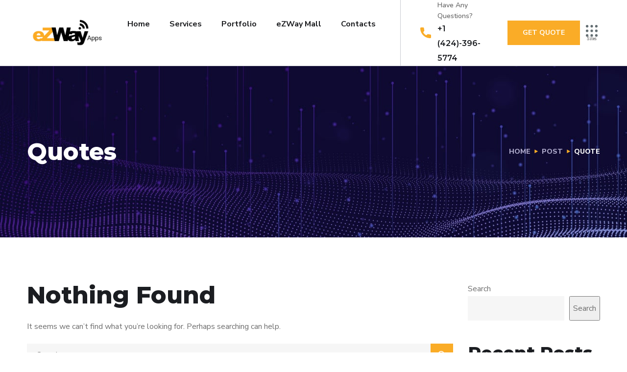

--- FILE ---
content_type: application/x-javascript
request_url: https://ezwayapps.com/wp-content/plugins/site-widget/sites.js?ver=1764686620
body_size: 12
content:
(function($) {
    let wrapper;
    $(".toggle-sites-widget").off('click').on("click", function(e) {
        $(e.currentTarget).closest(".sites-switcher-container").find(".site-switcher-section-wrapper").slideToggle();
        const nWrapper = $(e.currentTarget).closest(".sites-switcher-container").find(".site-switcher-section-wrapper-inner");
        toggleArrow(nWrapper)
    });

    /**
     * arrow down icon
     */
    wrapper = $(".site-switcher-section-wrapper-inner");
    
    // Show or hide arrow based on scroll
    function toggleArrow(nWrapper) {
        const scrollTop = nWrapper.scrollTop();
        const scrollHeight = nWrapper[0].scrollHeight;
        const clientHeight = nWrapper.outerHeight();
        const arrow = nWrapper.find(".ezw_scroll_down_icon");
        if (scrollTop + clientHeight >= scrollHeight - 5) {
            arrow.css('transform', 'translateX(-50%) rotate(180deg)');
        } else {
            arrow.css('transform', 'translateX(-50%) rotate(0deg)');
        }
    }

    wrapper.on("scroll", function(e) {
        const nWrapper = $(e.currentTarget);
        toggleArrow(nWrapper);
    });

    $(document).on("click", ".ezw_scroll_down_icon", function() {
        const nWrapper = $(this).closest(".site-switcher-section-wrapper-inner");
        const scrollAmount = 100;
        const scrollTop = nWrapper.scrollTop();
        const outerHeight = nWrapper.outerHeight();
        const maxHeight = nWrapper[0].scrollHeight;

        if (scrollTop + outerHeight >= maxHeight - 5) {
            // Scroll to top
            nWrapper.animate({ scrollTop: 0 }, 500);
        } else {
            // Scroll to bottom
            nWrapper.animate({ scrollTop: maxHeight }, 500);
        }
        toggleArrow(nWrapper);
    });
})(jQuery)